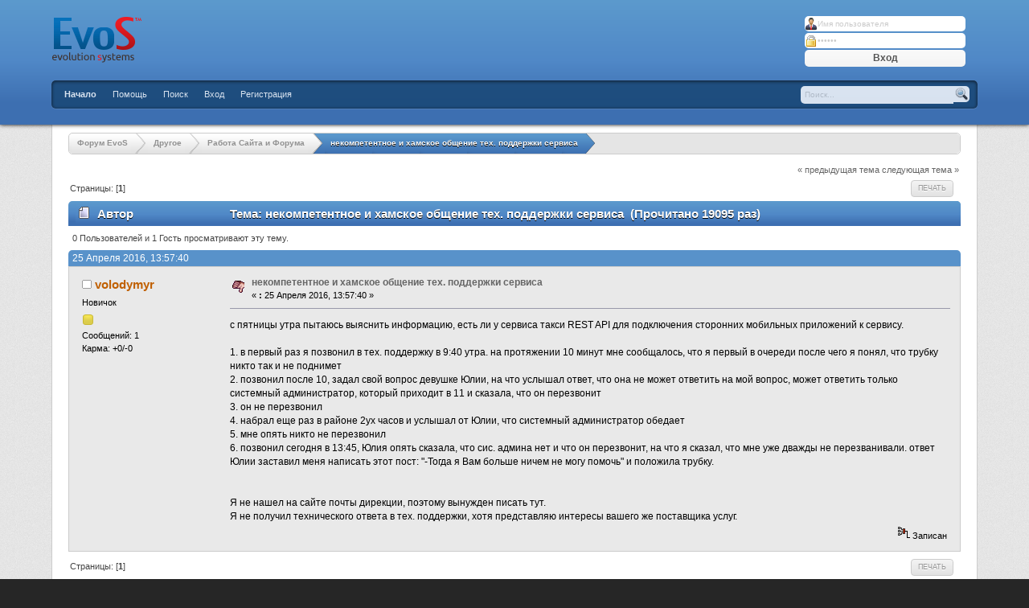

--- FILE ---
content_type: text/html; charset=UTF-8
request_url: http://forum.evos.in.ua/index.php?PHPSESSID=nt51hp4e40vev3bs6a98rjgr42&topic=67.0
body_size: 5630
content:
<!DOCTYPE html PUBLIC "-//W3C//DTD XHTML 1.0 Transitional//EN" "http://www.w3.org/TR/xhtml1/DTD/xhtml1-transitional.dtd">
<html xmlns="http://www.w3.org/1999/xhtml">
<head>
	<link rel="stylesheet" type="text/css" href="http://forum.evos.in.ua/Themes/Bluez/css/index.css?fin20" />
	<link rel="stylesheet" type="text/css" href="http://forum.evos.in.ua/Themes/default/css/webkit.css" />
    <script type="text/javascript" src="https://ajax.googleapis.com/ajax/libs/jquery/1.7.2/jquery.min.js"></script>
    <script type="text/javascript" src="http://forum.evos.in.ua/Themes/Bluez/scripts/jquery.tools.min.js"></script>
	<script type="text/javascript" src="http://forum.evos.in.ua/Themes/default/scripts/script.js?fin20"></script>
	<script type="text/javascript" src="http://forum.evos.in.ua/Themes/Bluez/scripts/theme.js?fin20"></script>
	<script type="text/javascript"><!-- // --><![CDATA[
		var smf_theme_url = "http://forum.evos.in.ua/Themes/Bluez";
		var smf_default_theme_url = "http://forum.evos.in.ua/Themes/default";
		var smf_images_url = "http://forum.evos.in.ua/Themes/Bluez/images";
		var smf_scripturl = "http://forum.evos.in.ua/index.php?PHPSESSID=nt51hp4e40vev3bs6a98rjgr42&amp;";
		var smf_iso_case_folding = false;
		var smf_charset = "UTF-8";
		var ajax_notification_text = "Загружается...";
		var ajax_notification_cancel_text = "Отменить";
	// ]]></script>
	<meta http-equiv="Content-Type" content="text/html; charset=UTF-8" />
	<meta name="description" content="некомпетентное и хамское общение тех. поддержки сервиса" />
	<meta name="keywords" content="Такси, такси навигатор, программа для такси, mobile taxi" />
	<title>некомпетентное и хамское общение тех. поддержки сервиса</title>
	<link rel="canonical" href="http://forum.evos.in.ua/index.php?topic=67.0" />
	<link rel="help" href="http://forum.evos.in.ua/index.php?PHPSESSID=nt51hp4e40vev3bs6a98rjgr42&amp;action=help" />
	<link rel="search" href="http://forum.evos.in.ua/index.php?PHPSESSID=nt51hp4e40vev3bs6a98rjgr42&amp;action=search" />
	<link rel="contents" href="http://forum.evos.in.ua/index.php?PHPSESSID=nt51hp4e40vev3bs6a98rjgr42&amp;" />
	<link rel="alternate" type="application/rss+xml" title="Форум EvoS - RSS" href="http://forum.evos.in.ua/index.php?PHPSESSID=nt51hp4e40vev3bs6a98rjgr42&amp;type=rss;action=.xml" />
	<link rel="prev" href="http://forum.evos.in.ua/index.php?PHPSESSID=nt51hp4e40vev3bs6a98rjgr42&amp;topic=67.0;prev_next=prev" />
	<link rel="next" href="http://forum.evos.in.ua/index.php?PHPSESSID=nt51hp4e40vev3bs6a98rjgr42&amp;topic=67.0;prev_next=next" />
	<link rel="index" href="http://forum.evos.in.ua/index.php?PHPSESSID=nt51hp4e40vev3bs6a98rjgr42&amp;board=4.0" />
		<script type="text/javascript" src="http://forum.evos.in.ua/Themes/default/scripts/captcha.js"></script>
</head>
<body>
<div id="wrapper">
	<div id="header">
		<div class="wrapper">
		<div id="branding">
		    <a href="http://forum.evos.in.ua/index.php?PHPSESSID=nt51hp4e40vev3bs6a98rjgr42&amp;"><img src="http://forum.evos.in.ua/logo.png" alt="Форум EvoS" /></a>
		    <div id="userinf" class="smalltext">
		<form id="guest_form" action="http://forum.evos.in.ua/index.php?PHPSESSID=nt51hp4e40vev3bs6a98rjgr42&amp;action=login2" method="post" accept-charset="UTF-8"  onsubmit="hashLoginPassword(this, '00929785cdaa14dee5fb1a74290c2762');">
			<input class="input_text2" type="text" size="10" name="user" value="Имя пользователя" onfocus="this.value = '';" onblur="if(this.value=='') this.value='Имя пользователя';" class="input_text" />
			<input class="input_password2" type="password" size="10" name="passwrd" value="Пароль" onfocus="this.value = '';" onblur="if(this.value=='') this.value='Пароль';" class="input_text" />
			<input class="button_submit2" type="submit" value="Вход" /><br />
			<input type="hidden" value="" name="hash_passwrd" />
		<input type="hidden" name="a447a5d" value="00929785cdaa14dee5fb1a74290c2762"/></form>
		</div>
	</div>
			
		<div id="menu">
			<ul>
				<li id="button_home">
					<a class="active firstlevel" href="http://forum.evos.in.ua/index.php?PHPSESSID=nt51hp4e40vev3bs6a98rjgr42&amp;">
						Начало
					</a>
				</li>
				<li id="button_help">
					<a class="firstlevel" href="http://forum.evos.in.ua/index.php?PHPSESSID=nt51hp4e40vev3bs6a98rjgr42&amp;action=help">
						Помощь
					</a>
				</li>
				<li id="button_search">
					<a class="firstlevel" href="http://forum.evos.in.ua/index.php?PHPSESSID=nt51hp4e40vev3bs6a98rjgr42&amp;action=search">
						Поиск
					</a>
				</li>
				<li id="button_login">
					<a class="firstlevel" href="http://forum.evos.in.ua/index.php?PHPSESSID=nt51hp4e40vev3bs6a98rjgr42&amp;action=login">
						Вход
					</a>
				</li>
				<li id="button_register">
					<a class="firstlevel" href="http://forum.evos.in.ua/index.php?PHPSESSID=nt51hp4e40vev3bs6a98rjgr42&amp;action=register">
						Регистрация
					</a>
				</li>
			</ul>
			<div id="search">
			    <form id="search_form" action="http://forum.evos.in.ua/index.php?PHPSESSID=nt51hp4e40vev3bs6a98rjgr42&amp;action=search2" method="post" accept-charset="UTF-8">
					<input type="text" name="search" value="Поиск..." onfocus="if (this.value == 'Поиск...') this.value = '';" onblur="if (this.value == '') this.value = 'Поиск...';" class="input_text" />&nbsp;
					<input type="submit" name="submit" value="" class="submit" />
					<input type="hidden" name="advanced" value="0" />
					<input type="hidden" name="topic" value="67" />
		        </form>
	        </div>
		</div>			
		</div>
	</div>
	<div class="wrapper"><div id="content_section">
		<div id="main_content_section">
	<div class="navigate_section">
		<ul>
			<li><div class="lt_wrapper"><div class="lt_last"></div><div class="lt_midle">
				<a href="http://forum.evos.in.ua/index.php?PHPSESSID=nt51hp4e40vev3bs6a98rjgr42&amp;"><span>Форум EvoS</span></a>
			</div><div class="lt_first"></div></div></li>
			<li><div class="lt_wrapper"><div class="lt_last"></div><div class="lt_midle">
				<a href="http://forum.evos.in.ua/index.php?PHPSESSID=nt51hp4e40vev3bs6a98rjgr42&amp;#c1"><span>Другое</span></a>
			</div><div class="lt_first"></div></div></li>
			<li><div class="lt_wrapper"><div class="lt_last"></div><div class="lt_midle">
				<a href="http://forum.evos.in.ua/index.php?PHPSESSID=nt51hp4e40vev3bs6a98rjgr42&amp;board=4.0"><span>Работа Сайта и Форума</span></a>
			</div><div class="lt_first"></div></div></li>
			<li class="last"><div class="lt_wrapper"><div class="lt_last"></div><div class="lt_midle">
				<a href="http://forum.evos.in.ua/index.php?PHPSESSID=nt51hp4e40vev3bs6a98rjgr42&amp;topic=67.0"><span>некомпетентное и хамское общение тех. поддержки сервиса</span></a>
			</div><div class="lt_first"></div></div></li>
		</ul>
	</div>
			<a id="top"></a>
			<a id="msg661"></a>
			<div class="pagesection">
				<div class="nextlinks"><a href="http://forum.evos.in.ua/index.php?PHPSESSID=nt51hp4e40vev3bs6a98rjgr42&amp;topic=67.0;prev_next=prev#new">&laquo; предыдущая тема</a> <a href="http://forum.evos.in.ua/index.php?PHPSESSID=nt51hp4e40vev3bs6a98rjgr42&amp;topic=67.0;prev_next=next#new">следующая тема &raquo;</a></div>
		<div class="buttonlist floatright">
			<ul>
				<li><a class="button_strip_print" href="http://forum.evos.in.ua/index.php?PHPSESSID=nt51hp4e40vev3bs6a98rjgr42&amp;action=printpage;topic=67.0" rel="new_win nofollow"><span class="last">Печать</span></a></li>
			</ul>
		</div>
				<div class="pagelinks floatleft">Страницы: [<strong>1</strong>] </div>
			</div>
			<div id="forumposts">
				<div class="cat_bar">
					<h3 class="catbg">
						<img src="http://forum.evos.in.ua/Themes/Bluez/images/topic/normal_post.gif" align="bottom" alt="" />
						<span id="author">Автор</span>
						Тема: некомпетентное и хамское общение тех. поддержки сервиса &nbsp;(Прочитано 19095 раз)
					</h3>
				</div>
				<p id="whoisviewing" class="smalltext">0 Пользователей и 1 Гость просматривают эту тему.
				</p>
				<form action="http://forum.evos.in.ua/index.php?PHPSESSID=nt51hp4e40vev3bs6a98rjgr42&amp;action=quickmod2;topic=67.0" method="post" accept-charset="UTF-8" name="quickModForm" id="quickModForm" style="margin: 0;" onsubmit="return oQuickModify.bInEditMode ? oQuickModify.modifySave('00929785cdaa14dee5fb1a74290c2762', 'a447a5d') : false">
			    <div class="infodis">
		        25 Апреля 2016, 13:57:40<span class="floatright"><strong></strong></span>
		        </div>
				<div class="windowbg">
					<span class="topslice"><span></span></span>
					<div class="post_wrapper">
						<div class="poster">
							<h4>
								<img src="http://forum.evos.in.ua/Themes/Bluez/images/useroff.gif" alt="Оффлайн" />
								<a href="http://forum.evos.in.ua/index.php?PHPSESSID=nt51hp4e40vev3bs6a98rjgr42&amp;action=profile;u=200" title="Просмотр профиля volodymyr">volodymyr</a>
							</h4>
							<ul class="reset smalltext" id="msg_661_extra_info">
								<li class="postgroup">Новичок</li>
								<li class="stars"><img src="http://forum.evos.in.ua/Themes/Bluez/images/star.gif" alt="*" /></li>
								<li class="postcount">Сообщений: 1</li>
								<li class="karma">Карма: +0/-0</li>
								<li class="profile">
									<ul>
									</ul>
								</li>
							</ul>
						</div>
						<div class="postarea">
							<div class="flow_hidden">
								<div class="keyinfo">
									<div class="messageicon">
										<img src="http://forum.evos.in.ua/Themes/Bluez/images/post/thumbdown.gif" alt="" />
									</div>
									<h5 id="subject_661">
										<a href="http://forum.evos.in.ua/index.php?PHPSESSID=nt51hp4e40vev3bs6a98rjgr42&amp;topic=67.msg661#msg661" rel="nofollow">некомпетентное и хамское общение тех. поддержки сервиса</a>
									</h5>
									<div class="smalltext">&#171; <strong> :</strong> 25 Апреля 2016, 13:57:40 &#187;</div>
									<div id="msg_661_quick_mod"></div>
								</div>
							</div>
							<div class="post">
								<div class="inner" id="msg_661">с пятницы утра пытаюсь выяснить информацию, есть ли у сервиса такси REST API для подключения сторонних мобильных приложений к сервису.<br /><br />1. в первый раз я позвонил в тех. поддержку в 9:40 утра. на протяжении 10 минут мне сообщалось, что я первый в очереди после чего я понял, что трубку никто так и не поднимет<br />2. позвонил после 10, задал свой вопрос девушке Юлии, на что услышал ответ, что она не может ответить на мой вопрос, может ответить только системный администратор, который приходит в 11 и сказала, что он перезвонит<br />3. он не перезвонил<br />4. набрал еще раз в районе 2ух часов и услышал от Юлии, что системный администратор обедает<br />5. мне опять никто не перезвонил<br />6. позвонил сегодня в 13:45, Юлия опять сказала, что сис. админа нет и что он перезвонит, на что я сказал, что мне уже дважды не перезванивали. ответ Юлии заставил меня написать этот пост: &quot;-Тогда я Вам больше ничем не могу помочь&quot; и положила трубку.<br /><br /><br />Я не нашел на сайте почты дирекции, поэтому вынужден писать тут.<br />Я не получил технического ответа в тех. поддержки, хотя представляю интересы вашего же поставщика услуг.<br /></div>
							</div>
						</div>
						<div class="moderatorbar">
							<div class="smalltext modified" id="modified_661">
							</div>
							<div class="smalltext reportlinks">
								<img src="http://forum.evos.in.ua/Themes/Bluez/images/ip.gif" alt="" />
								Записан
							</div>
						</div>
					</div>
					<span class="botslice"><span></span></span>
				</div>
				<hr class="post_separator" />
				</form>
			</div>
			<a id="lastPost"></a>
			<div class="pagesection">
				
		<div class="buttonlist floatright">
			<ul>
				<li><a class="button_strip_print" href="http://forum.evos.in.ua/index.php?PHPSESSID=nt51hp4e40vev3bs6a98rjgr42&amp;action=printpage;topic=67.0" rel="new_win nofollow"><span class="last">Печать</span></a></li>
			</ul>
		</div>
				<div class="pagelinks floatleft">Страницы: [<strong>1</strong>] </div>
				<div class="nextlinks_bottom"><a href="http://forum.evos.in.ua/index.php?PHPSESSID=nt51hp4e40vev3bs6a98rjgr42&amp;topic=67.0;prev_next=prev#new">&laquo; предыдущая тема</a> <a href="http://forum.evos.in.ua/index.php?PHPSESSID=nt51hp4e40vev3bs6a98rjgr42&amp;topic=67.0;prev_next=next#new">следующая тема &raquo;</a></div>
			</div>
	<div class="navigate_section">
		<ul>
			<li><div class="lt_wrapper"><div class="lt_last"></div><div class="lt_midle">
				<a href="http://forum.evos.in.ua/index.php?PHPSESSID=nt51hp4e40vev3bs6a98rjgr42&amp;"><span>Форум EvoS</span></a>
			</div><div class="lt_first"></div></div></li>
			<li><div class="lt_wrapper"><div class="lt_last"></div><div class="lt_midle">
				<a href="http://forum.evos.in.ua/index.php?PHPSESSID=nt51hp4e40vev3bs6a98rjgr42&amp;#c1"><span>Другое</span></a>
			</div><div class="lt_first"></div></div></li>
			<li><div class="lt_wrapper"><div class="lt_last"></div><div class="lt_midle">
				<a href="http://forum.evos.in.ua/index.php?PHPSESSID=nt51hp4e40vev3bs6a98rjgr42&amp;board=4.0"><span>Работа Сайта и Форума</span></a>
			</div><div class="lt_first"></div></div></li>
			<li class="last"><div class="lt_wrapper"><div class="lt_last"></div><div class="lt_midle">
				<a href="http://forum.evos.in.ua/index.php?PHPSESSID=nt51hp4e40vev3bs6a98rjgr42&amp;topic=67.0"><span>некомпетентное и хамское общение тех. поддержки сервиса</span></a>
			</div><div class="lt_first"></div></div></li>
		</ul>
	</div>
			<div id="moderationbuttons"></div>
			<div class="plainbox" id="display_jump_to">&nbsp;</div>
		<br class="clear" />
				<script type="text/javascript" src="http://forum.evos.in.ua/Themes/default/scripts/topic.js"></script>
				<script type="text/javascript"><!-- // --><![CDATA[
					var oQuickReply = new QuickReply({
						bDefaultCollapsed: true,
						iTopicId: 67,
						iStart: 0,
						sScriptUrl: smf_scripturl,
						sImagesUrl: "http://forum.evos.in.ua/Themes/Bluez/images",
						sContainerId: "quickReplyOptions",
						sImageId: "quickReplyExpand",
						sImageCollapsed: "collapse.gif",
						sImageExpanded: "expand.gif",
						sJumpAnchor: "quickreply"
					});
					if ('XMLHttpRequest' in window)
					{
						var oQuickModify = new QuickModify({
							sScriptUrl: smf_scripturl,
							bShowModify: true,
							iTopicId: 67,
							sTemplateBodyEdit: '\n\t\t\t\t\t\t\t\t<div id="quick_edit_body_container" style="width: 90%">\n\t\t\t\t\t\t\t\t\t<div id="error_box" style="padding: 4px;" class="error"><' + '/div>\n\t\t\t\t\t\t\t\t\t<textarea class="editor" name="message" rows="12" style="width: 100%; margin-bottom: 10px;" tabindex="1">%body%<' + '/textarea><br />\n\t\t\t\t\t\t\t\t\t<input type="hidden" name="a447a5d" value="00929785cdaa14dee5fb1a74290c2762" />\n\t\t\t\t\t\t\t\t\t<input type="hidden" name="topic" value="67" />\n\t\t\t\t\t\t\t\t\t<input type="hidden" name="msg" value="%msg_id%" />\n\t\t\t\t\t\t\t\t\t<div class="righttext">\n\t\t\t\t\t\t\t\t\t\t<input type="submit" name="post" value="Сохранить" tabindex="2" onclick="return oQuickModify.modifySave(\'00929785cdaa14dee5fb1a74290c2762\', \'a447a5d\');" accesskey="s" class="button_submit" />&nbsp;&nbsp;<input type="submit" name="cancel" value="Отменить" tabindex="3" onclick="return oQuickModify.modifyCancel();" class="button_submit" />\n\t\t\t\t\t\t\t\t\t<' + '/div>\n\t\t\t\t\t\t\t\t<' + '/div>',
							sTemplateSubjectEdit: '<input type="text" style="width: 90%;" name="subject" value="%subject%" size="80" maxlength="80" tabindex="4" class="input_text" />',
							sTemplateBodyNormal: '%body%',
							sTemplateSubjectNormal: '<a hr'+'ef="http://forum.evos.in.ua/index.php?PHPSESSID=nt51hp4e40vev3bs6a98rjgr42&amp;'+'?topic=67.msg%msg_id%#msg%msg_id%" rel="nofollow">%subject%<' + '/a>',
							sTemplateTopSubject: 'Тема: %subject% &nbsp;(Прочитано 19095 раз)',
							sErrorBorderStyle: '1px solid red'
						});

						aJumpTo[aJumpTo.length] = new JumpTo({
							sContainerId: "display_jump_to",
							sJumpToTemplate: "<label class=\"smalltext\" for=\"%select_id%\">Перейти в:<" + "/label> %dropdown_list%",
							iCurBoardId: 4,
							iCurBoardChildLevel: 0,
							sCurBoardName: "Работа Сайта и Форума",
							sBoardChildLevelIndicator: "==",
							sBoardPrefix: "=> ",
							sCatSeparator: "-----------------------------",
							sCatPrefix: "",
							sGoButtonLabel: "да"
						});

						aIconLists[aIconLists.length] = new IconList({
							sBackReference: "aIconLists[" + aIconLists.length + "]",
							sIconIdPrefix: "msg_icon_",
							sScriptUrl: smf_scripturl,
							bShowModify: true,
							iBoardId: 4,
							iTopicId: 67,
							sSessionId: "00929785cdaa14dee5fb1a74290c2762",
							sSessionVar: "a447a5d",
							sLabelIconList: "Иконка сообщения",
							sBoxBackground: "transparent",
							sBoxBackgroundHover: "#ffffff",
							iBoxBorderWidthHover: 1,
							sBoxBorderColorHover: "#adadad" ,
							sContainerBackground: "#ffffff",
							sContainerBorder: "1px solid #adadad",
							sItemBorder: "1px solid #ffffff",
							sItemBorderHover: "1px dotted gray",
							sItemBackground: "transparent",
							sItemBackgroundHover: "#e0e0f0"
						});
					}
				// ]]></script>
			<script type="text/javascript"><!-- // --><![CDATA[
				var verificationpostHandle = new smfCaptcha("http://forum.evos.in.ua/index.php?PHPSESSID=nt51hp4e40vev3bs6a98rjgr42&amp;action=verificationcode;vid=post;rand=a38b15ef38376afad47d2c1414ebdf72", "post", 1);
			// ]]></script>
		</div>
	</div></div>
	<div class="wrapper"><div id="footer">
<!-- Piwik -->
<script type="text/javascript">
  var _paq = _paq || [];
  _paq.push(['trackPageView']);
  _paq.push(['enableLinkTracking']);
  (function() {
    var u="//piwik.evos.in.ua/";
    _paq.push(['setTrackerUrl', u+'piwik.php']);
    _paq.push(['setSiteId', 9]);
    var d=document, g=d.createElement('script'), s=d.getElementsByTagName('script')[0];
    g.type='text/javascript'; g.async=true; g.defer=true; g.src=u+'piwik.js'; s.parentNode.insertBefore(g,s);
  })();
</script>
<noscript><p><img src="//piwik.evos.in.ua/piwik.php?idsite=9" style="border:0;" alt="" /></p></noscript>
<!-- End Piwik Code -->

	<table width="100%" cellspacing="0">
	  <tr>
	    <td width="47,5%">
		<ul class="reset">
			<li class="copyright">
			<span class="smalltext" style="display: inline; visibility: visible; font-family: Verdana, Arial, sans-serif;"><a href="http://forum.evos.in.ua/index.php?PHPSESSID=nt51hp4e40vev3bs6a98rjgr42&amp;action=credits" title="Simple Machines Forum" target="_blank" class="new_win">SMF 2.0.15</a> |
 <a href="http://www.simplemachines.org/about/smf/license.php" title="License" target="_blank" class="new_win">SMF &copy; 2015</a>, <a href="http://www.simplemachines.org" title="Simple Machines" target="_blank" class="new_win">Simple Machines</a>
			</span></li>
			<li class="copyright">Bluez by <a href="http://smfhispano.net/">SMFHispano</a></li>
			<li><a id="button_xhtml" href="http://validator.w3.org/check?uri=referer" target="_blank" class="new_win" title="Valid XHTML 1.0!"><span>XHTML</span></a></li>
			<li><a id="button_rss" href="http://forum.evos.in.ua/index.php?PHPSESSID=nt51hp4e40vev3bs6a98rjgr42&amp;action=.xml;type=rss" class="new_win"><span>RSS</span></a></li>
			<li class="last"><a id="button_wap2" href="http://forum.evos.in.ua/index.php?PHPSESSID=nt51hp4e40vev3bs6a98rjgr42&amp;wap2" class="new_win"><span>Мобильная версия</span></a></li>
		</ul>	   
	    </td>
		<td width="5%" align="center">
		    <a class="backtop" href="#"></a>
		</td>
		<td width="47,5%">
		</td>
	  </tr>
	</table>
	</div></div>
</div>
</body></html>